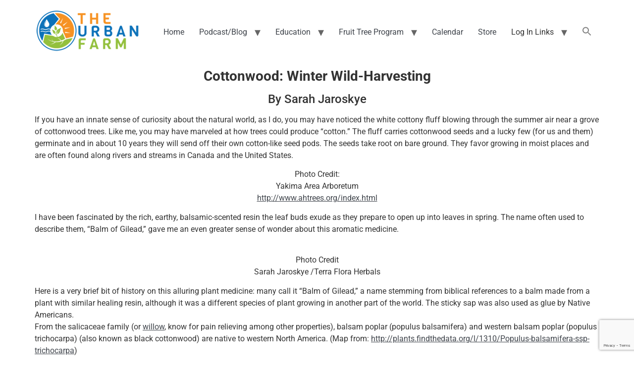

--- FILE ---
content_type: text/html; charset=utf-8
request_url: https://www.google.com/recaptcha/api2/anchor?ar=1&k=6LfdniQaAAAAAHp3ECR-7c8tZlEDVbwVSQe43hB8&co=aHR0cHM6Ly93d3cudXJiYW5mYXJtLm9yZzo0NDM.&hl=en&v=PoyoqOPhxBO7pBk68S4YbpHZ&size=invisible&anchor-ms=20000&execute-ms=30000&cb=zb95m6cu6t4
body_size: 48524
content:
<!DOCTYPE HTML><html dir="ltr" lang="en"><head><meta http-equiv="Content-Type" content="text/html; charset=UTF-8">
<meta http-equiv="X-UA-Compatible" content="IE=edge">
<title>reCAPTCHA</title>
<style type="text/css">
/* cyrillic-ext */
@font-face {
  font-family: 'Roboto';
  font-style: normal;
  font-weight: 400;
  font-stretch: 100%;
  src: url(//fonts.gstatic.com/s/roboto/v48/KFO7CnqEu92Fr1ME7kSn66aGLdTylUAMa3GUBHMdazTgWw.woff2) format('woff2');
  unicode-range: U+0460-052F, U+1C80-1C8A, U+20B4, U+2DE0-2DFF, U+A640-A69F, U+FE2E-FE2F;
}
/* cyrillic */
@font-face {
  font-family: 'Roboto';
  font-style: normal;
  font-weight: 400;
  font-stretch: 100%;
  src: url(//fonts.gstatic.com/s/roboto/v48/KFO7CnqEu92Fr1ME7kSn66aGLdTylUAMa3iUBHMdazTgWw.woff2) format('woff2');
  unicode-range: U+0301, U+0400-045F, U+0490-0491, U+04B0-04B1, U+2116;
}
/* greek-ext */
@font-face {
  font-family: 'Roboto';
  font-style: normal;
  font-weight: 400;
  font-stretch: 100%;
  src: url(//fonts.gstatic.com/s/roboto/v48/KFO7CnqEu92Fr1ME7kSn66aGLdTylUAMa3CUBHMdazTgWw.woff2) format('woff2');
  unicode-range: U+1F00-1FFF;
}
/* greek */
@font-face {
  font-family: 'Roboto';
  font-style: normal;
  font-weight: 400;
  font-stretch: 100%;
  src: url(//fonts.gstatic.com/s/roboto/v48/KFO7CnqEu92Fr1ME7kSn66aGLdTylUAMa3-UBHMdazTgWw.woff2) format('woff2');
  unicode-range: U+0370-0377, U+037A-037F, U+0384-038A, U+038C, U+038E-03A1, U+03A3-03FF;
}
/* math */
@font-face {
  font-family: 'Roboto';
  font-style: normal;
  font-weight: 400;
  font-stretch: 100%;
  src: url(//fonts.gstatic.com/s/roboto/v48/KFO7CnqEu92Fr1ME7kSn66aGLdTylUAMawCUBHMdazTgWw.woff2) format('woff2');
  unicode-range: U+0302-0303, U+0305, U+0307-0308, U+0310, U+0312, U+0315, U+031A, U+0326-0327, U+032C, U+032F-0330, U+0332-0333, U+0338, U+033A, U+0346, U+034D, U+0391-03A1, U+03A3-03A9, U+03B1-03C9, U+03D1, U+03D5-03D6, U+03F0-03F1, U+03F4-03F5, U+2016-2017, U+2034-2038, U+203C, U+2040, U+2043, U+2047, U+2050, U+2057, U+205F, U+2070-2071, U+2074-208E, U+2090-209C, U+20D0-20DC, U+20E1, U+20E5-20EF, U+2100-2112, U+2114-2115, U+2117-2121, U+2123-214F, U+2190, U+2192, U+2194-21AE, U+21B0-21E5, U+21F1-21F2, U+21F4-2211, U+2213-2214, U+2216-22FF, U+2308-230B, U+2310, U+2319, U+231C-2321, U+2336-237A, U+237C, U+2395, U+239B-23B7, U+23D0, U+23DC-23E1, U+2474-2475, U+25AF, U+25B3, U+25B7, U+25BD, U+25C1, U+25CA, U+25CC, U+25FB, U+266D-266F, U+27C0-27FF, U+2900-2AFF, U+2B0E-2B11, U+2B30-2B4C, U+2BFE, U+3030, U+FF5B, U+FF5D, U+1D400-1D7FF, U+1EE00-1EEFF;
}
/* symbols */
@font-face {
  font-family: 'Roboto';
  font-style: normal;
  font-weight: 400;
  font-stretch: 100%;
  src: url(//fonts.gstatic.com/s/roboto/v48/KFO7CnqEu92Fr1ME7kSn66aGLdTylUAMaxKUBHMdazTgWw.woff2) format('woff2');
  unicode-range: U+0001-000C, U+000E-001F, U+007F-009F, U+20DD-20E0, U+20E2-20E4, U+2150-218F, U+2190, U+2192, U+2194-2199, U+21AF, U+21E6-21F0, U+21F3, U+2218-2219, U+2299, U+22C4-22C6, U+2300-243F, U+2440-244A, U+2460-24FF, U+25A0-27BF, U+2800-28FF, U+2921-2922, U+2981, U+29BF, U+29EB, U+2B00-2BFF, U+4DC0-4DFF, U+FFF9-FFFB, U+10140-1018E, U+10190-1019C, U+101A0, U+101D0-101FD, U+102E0-102FB, U+10E60-10E7E, U+1D2C0-1D2D3, U+1D2E0-1D37F, U+1F000-1F0FF, U+1F100-1F1AD, U+1F1E6-1F1FF, U+1F30D-1F30F, U+1F315, U+1F31C, U+1F31E, U+1F320-1F32C, U+1F336, U+1F378, U+1F37D, U+1F382, U+1F393-1F39F, U+1F3A7-1F3A8, U+1F3AC-1F3AF, U+1F3C2, U+1F3C4-1F3C6, U+1F3CA-1F3CE, U+1F3D4-1F3E0, U+1F3ED, U+1F3F1-1F3F3, U+1F3F5-1F3F7, U+1F408, U+1F415, U+1F41F, U+1F426, U+1F43F, U+1F441-1F442, U+1F444, U+1F446-1F449, U+1F44C-1F44E, U+1F453, U+1F46A, U+1F47D, U+1F4A3, U+1F4B0, U+1F4B3, U+1F4B9, U+1F4BB, U+1F4BF, U+1F4C8-1F4CB, U+1F4D6, U+1F4DA, U+1F4DF, U+1F4E3-1F4E6, U+1F4EA-1F4ED, U+1F4F7, U+1F4F9-1F4FB, U+1F4FD-1F4FE, U+1F503, U+1F507-1F50B, U+1F50D, U+1F512-1F513, U+1F53E-1F54A, U+1F54F-1F5FA, U+1F610, U+1F650-1F67F, U+1F687, U+1F68D, U+1F691, U+1F694, U+1F698, U+1F6AD, U+1F6B2, U+1F6B9-1F6BA, U+1F6BC, U+1F6C6-1F6CF, U+1F6D3-1F6D7, U+1F6E0-1F6EA, U+1F6F0-1F6F3, U+1F6F7-1F6FC, U+1F700-1F7FF, U+1F800-1F80B, U+1F810-1F847, U+1F850-1F859, U+1F860-1F887, U+1F890-1F8AD, U+1F8B0-1F8BB, U+1F8C0-1F8C1, U+1F900-1F90B, U+1F93B, U+1F946, U+1F984, U+1F996, U+1F9E9, U+1FA00-1FA6F, U+1FA70-1FA7C, U+1FA80-1FA89, U+1FA8F-1FAC6, U+1FACE-1FADC, U+1FADF-1FAE9, U+1FAF0-1FAF8, U+1FB00-1FBFF;
}
/* vietnamese */
@font-face {
  font-family: 'Roboto';
  font-style: normal;
  font-weight: 400;
  font-stretch: 100%;
  src: url(//fonts.gstatic.com/s/roboto/v48/KFO7CnqEu92Fr1ME7kSn66aGLdTylUAMa3OUBHMdazTgWw.woff2) format('woff2');
  unicode-range: U+0102-0103, U+0110-0111, U+0128-0129, U+0168-0169, U+01A0-01A1, U+01AF-01B0, U+0300-0301, U+0303-0304, U+0308-0309, U+0323, U+0329, U+1EA0-1EF9, U+20AB;
}
/* latin-ext */
@font-face {
  font-family: 'Roboto';
  font-style: normal;
  font-weight: 400;
  font-stretch: 100%;
  src: url(//fonts.gstatic.com/s/roboto/v48/KFO7CnqEu92Fr1ME7kSn66aGLdTylUAMa3KUBHMdazTgWw.woff2) format('woff2');
  unicode-range: U+0100-02BA, U+02BD-02C5, U+02C7-02CC, U+02CE-02D7, U+02DD-02FF, U+0304, U+0308, U+0329, U+1D00-1DBF, U+1E00-1E9F, U+1EF2-1EFF, U+2020, U+20A0-20AB, U+20AD-20C0, U+2113, U+2C60-2C7F, U+A720-A7FF;
}
/* latin */
@font-face {
  font-family: 'Roboto';
  font-style: normal;
  font-weight: 400;
  font-stretch: 100%;
  src: url(//fonts.gstatic.com/s/roboto/v48/KFO7CnqEu92Fr1ME7kSn66aGLdTylUAMa3yUBHMdazQ.woff2) format('woff2');
  unicode-range: U+0000-00FF, U+0131, U+0152-0153, U+02BB-02BC, U+02C6, U+02DA, U+02DC, U+0304, U+0308, U+0329, U+2000-206F, U+20AC, U+2122, U+2191, U+2193, U+2212, U+2215, U+FEFF, U+FFFD;
}
/* cyrillic-ext */
@font-face {
  font-family: 'Roboto';
  font-style: normal;
  font-weight: 500;
  font-stretch: 100%;
  src: url(//fonts.gstatic.com/s/roboto/v48/KFO7CnqEu92Fr1ME7kSn66aGLdTylUAMa3GUBHMdazTgWw.woff2) format('woff2');
  unicode-range: U+0460-052F, U+1C80-1C8A, U+20B4, U+2DE0-2DFF, U+A640-A69F, U+FE2E-FE2F;
}
/* cyrillic */
@font-face {
  font-family: 'Roboto';
  font-style: normal;
  font-weight: 500;
  font-stretch: 100%;
  src: url(//fonts.gstatic.com/s/roboto/v48/KFO7CnqEu92Fr1ME7kSn66aGLdTylUAMa3iUBHMdazTgWw.woff2) format('woff2');
  unicode-range: U+0301, U+0400-045F, U+0490-0491, U+04B0-04B1, U+2116;
}
/* greek-ext */
@font-face {
  font-family: 'Roboto';
  font-style: normal;
  font-weight: 500;
  font-stretch: 100%;
  src: url(//fonts.gstatic.com/s/roboto/v48/KFO7CnqEu92Fr1ME7kSn66aGLdTylUAMa3CUBHMdazTgWw.woff2) format('woff2');
  unicode-range: U+1F00-1FFF;
}
/* greek */
@font-face {
  font-family: 'Roboto';
  font-style: normal;
  font-weight: 500;
  font-stretch: 100%;
  src: url(//fonts.gstatic.com/s/roboto/v48/KFO7CnqEu92Fr1ME7kSn66aGLdTylUAMa3-UBHMdazTgWw.woff2) format('woff2');
  unicode-range: U+0370-0377, U+037A-037F, U+0384-038A, U+038C, U+038E-03A1, U+03A3-03FF;
}
/* math */
@font-face {
  font-family: 'Roboto';
  font-style: normal;
  font-weight: 500;
  font-stretch: 100%;
  src: url(//fonts.gstatic.com/s/roboto/v48/KFO7CnqEu92Fr1ME7kSn66aGLdTylUAMawCUBHMdazTgWw.woff2) format('woff2');
  unicode-range: U+0302-0303, U+0305, U+0307-0308, U+0310, U+0312, U+0315, U+031A, U+0326-0327, U+032C, U+032F-0330, U+0332-0333, U+0338, U+033A, U+0346, U+034D, U+0391-03A1, U+03A3-03A9, U+03B1-03C9, U+03D1, U+03D5-03D6, U+03F0-03F1, U+03F4-03F5, U+2016-2017, U+2034-2038, U+203C, U+2040, U+2043, U+2047, U+2050, U+2057, U+205F, U+2070-2071, U+2074-208E, U+2090-209C, U+20D0-20DC, U+20E1, U+20E5-20EF, U+2100-2112, U+2114-2115, U+2117-2121, U+2123-214F, U+2190, U+2192, U+2194-21AE, U+21B0-21E5, U+21F1-21F2, U+21F4-2211, U+2213-2214, U+2216-22FF, U+2308-230B, U+2310, U+2319, U+231C-2321, U+2336-237A, U+237C, U+2395, U+239B-23B7, U+23D0, U+23DC-23E1, U+2474-2475, U+25AF, U+25B3, U+25B7, U+25BD, U+25C1, U+25CA, U+25CC, U+25FB, U+266D-266F, U+27C0-27FF, U+2900-2AFF, U+2B0E-2B11, U+2B30-2B4C, U+2BFE, U+3030, U+FF5B, U+FF5D, U+1D400-1D7FF, U+1EE00-1EEFF;
}
/* symbols */
@font-face {
  font-family: 'Roboto';
  font-style: normal;
  font-weight: 500;
  font-stretch: 100%;
  src: url(//fonts.gstatic.com/s/roboto/v48/KFO7CnqEu92Fr1ME7kSn66aGLdTylUAMaxKUBHMdazTgWw.woff2) format('woff2');
  unicode-range: U+0001-000C, U+000E-001F, U+007F-009F, U+20DD-20E0, U+20E2-20E4, U+2150-218F, U+2190, U+2192, U+2194-2199, U+21AF, U+21E6-21F0, U+21F3, U+2218-2219, U+2299, U+22C4-22C6, U+2300-243F, U+2440-244A, U+2460-24FF, U+25A0-27BF, U+2800-28FF, U+2921-2922, U+2981, U+29BF, U+29EB, U+2B00-2BFF, U+4DC0-4DFF, U+FFF9-FFFB, U+10140-1018E, U+10190-1019C, U+101A0, U+101D0-101FD, U+102E0-102FB, U+10E60-10E7E, U+1D2C0-1D2D3, U+1D2E0-1D37F, U+1F000-1F0FF, U+1F100-1F1AD, U+1F1E6-1F1FF, U+1F30D-1F30F, U+1F315, U+1F31C, U+1F31E, U+1F320-1F32C, U+1F336, U+1F378, U+1F37D, U+1F382, U+1F393-1F39F, U+1F3A7-1F3A8, U+1F3AC-1F3AF, U+1F3C2, U+1F3C4-1F3C6, U+1F3CA-1F3CE, U+1F3D4-1F3E0, U+1F3ED, U+1F3F1-1F3F3, U+1F3F5-1F3F7, U+1F408, U+1F415, U+1F41F, U+1F426, U+1F43F, U+1F441-1F442, U+1F444, U+1F446-1F449, U+1F44C-1F44E, U+1F453, U+1F46A, U+1F47D, U+1F4A3, U+1F4B0, U+1F4B3, U+1F4B9, U+1F4BB, U+1F4BF, U+1F4C8-1F4CB, U+1F4D6, U+1F4DA, U+1F4DF, U+1F4E3-1F4E6, U+1F4EA-1F4ED, U+1F4F7, U+1F4F9-1F4FB, U+1F4FD-1F4FE, U+1F503, U+1F507-1F50B, U+1F50D, U+1F512-1F513, U+1F53E-1F54A, U+1F54F-1F5FA, U+1F610, U+1F650-1F67F, U+1F687, U+1F68D, U+1F691, U+1F694, U+1F698, U+1F6AD, U+1F6B2, U+1F6B9-1F6BA, U+1F6BC, U+1F6C6-1F6CF, U+1F6D3-1F6D7, U+1F6E0-1F6EA, U+1F6F0-1F6F3, U+1F6F7-1F6FC, U+1F700-1F7FF, U+1F800-1F80B, U+1F810-1F847, U+1F850-1F859, U+1F860-1F887, U+1F890-1F8AD, U+1F8B0-1F8BB, U+1F8C0-1F8C1, U+1F900-1F90B, U+1F93B, U+1F946, U+1F984, U+1F996, U+1F9E9, U+1FA00-1FA6F, U+1FA70-1FA7C, U+1FA80-1FA89, U+1FA8F-1FAC6, U+1FACE-1FADC, U+1FADF-1FAE9, U+1FAF0-1FAF8, U+1FB00-1FBFF;
}
/* vietnamese */
@font-face {
  font-family: 'Roboto';
  font-style: normal;
  font-weight: 500;
  font-stretch: 100%;
  src: url(//fonts.gstatic.com/s/roboto/v48/KFO7CnqEu92Fr1ME7kSn66aGLdTylUAMa3OUBHMdazTgWw.woff2) format('woff2');
  unicode-range: U+0102-0103, U+0110-0111, U+0128-0129, U+0168-0169, U+01A0-01A1, U+01AF-01B0, U+0300-0301, U+0303-0304, U+0308-0309, U+0323, U+0329, U+1EA0-1EF9, U+20AB;
}
/* latin-ext */
@font-face {
  font-family: 'Roboto';
  font-style: normal;
  font-weight: 500;
  font-stretch: 100%;
  src: url(//fonts.gstatic.com/s/roboto/v48/KFO7CnqEu92Fr1ME7kSn66aGLdTylUAMa3KUBHMdazTgWw.woff2) format('woff2');
  unicode-range: U+0100-02BA, U+02BD-02C5, U+02C7-02CC, U+02CE-02D7, U+02DD-02FF, U+0304, U+0308, U+0329, U+1D00-1DBF, U+1E00-1E9F, U+1EF2-1EFF, U+2020, U+20A0-20AB, U+20AD-20C0, U+2113, U+2C60-2C7F, U+A720-A7FF;
}
/* latin */
@font-face {
  font-family: 'Roboto';
  font-style: normal;
  font-weight: 500;
  font-stretch: 100%;
  src: url(//fonts.gstatic.com/s/roboto/v48/KFO7CnqEu92Fr1ME7kSn66aGLdTylUAMa3yUBHMdazQ.woff2) format('woff2');
  unicode-range: U+0000-00FF, U+0131, U+0152-0153, U+02BB-02BC, U+02C6, U+02DA, U+02DC, U+0304, U+0308, U+0329, U+2000-206F, U+20AC, U+2122, U+2191, U+2193, U+2212, U+2215, U+FEFF, U+FFFD;
}
/* cyrillic-ext */
@font-face {
  font-family: 'Roboto';
  font-style: normal;
  font-weight: 900;
  font-stretch: 100%;
  src: url(//fonts.gstatic.com/s/roboto/v48/KFO7CnqEu92Fr1ME7kSn66aGLdTylUAMa3GUBHMdazTgWw.woff2) format('woff2');
  unicode-range: U+0460-052F, U+1C80-1C8A, U+20B4, U+2DE0-2DFF, U+A640-A69F, U+FE2E-FE2F;
}
/* cyrillic */
@font-face {
  font-family: 'Roboto';
  font-style: normal;
  font-weight: 900;
  font-stretch: 100%;
  src: url(//fonts.gstatic.com/s/roboto/v48/KFO7CnqEu92Fr1ME7kSn66aGLdTylUAMa3iUBHMdazTgWw.woff2) format('woff2');
  unicode-range: U+0301, U+0400-045F, U+0490-0491, U+04B0-04B1, U+2116;
}
/* greek-ext */
@font-face {
  font-family: 'Roboto';
  font-style: normal;
  font-weight: 900;
  font-stretch: 100%;
  src: url(//fonts.gstatic.com/s/roboto/v48/KFO7CnqEu92Fr1ME7kSn66aGLdTylUAMa3CUBHMdazTgWw.woff2) format('woff2');
  unicode-range: U+1F00-1FFF;
}
/* greek */
@font-face {
  font-family: 'Roboto';
  font-style: normal;
  font-weight: 900;
  font-stretch: 100%;
  src: url(//fonts.gstatic.com/s/roboto/v48/KFO7CnqEu92Fr1ME7kSn66aGLdTylUAMa3-UBHMdazTgWw.woff2) format('woff2');
  unicode-range: U+0370-0377, U+037A-037F, U+0384-038A, U+038C, U+038E-03A1, U+03A3-03FF;
}
/* math */
@font-face {
  font-family: 'Roboto';
  font-style: normal;
  font-weight: 900;
  font-stretch: 100%;
  src: url(//fonts.gstatic.com/s/roboto/v48/KFO7CnqEu92Fr1ME7kSn66aGLdTylUAMawCUBHMdazTgWw.woff2) format('woff2');
  unicode-range: U+0302-0303, U+0305, U+0307-0308, U+0310, U+0312, U+0315, U+031A, U+0326-0327, U+032C, U+032F-0330, U+0332-0333, U+0338, U+033A, U+0346, U+034D, U+0391-03A1, U+03A3-03A9, U+03B1-03C9, U+03D1, U+03D5-03D6, U+03F0-03F1, U+03F4-03F5, U+2016-2017, U+2034-2038, U+203C, U+2040, U+2043, U+2047, U+2050, U+2057, U+205F, U+2070-2071, U+2074-208E, U+2090-209C, U+20D0-20DC, U+20E1, U+20E5-20EF, U+2100-2112, U+2114-2115, U+2117-2121, U+2123-214F, U+2190, U+2192, U+2194-21AE, U+21B0-21E5, U+21F1-21F2, U+21F4-2211, U+2213-2214, U+2216-22FF, U+2308-230B, U+2310, U+2319, U+231C-2321, U+2336-237A, U+237C, U+2395, U+239B-23B7, U+23D0, U+23DC-23E1, U+2474-2475, U+25AF, U+25B3, U+25B7, U+25BD, U+25C1, U+25CA, U+25CC, U+25FB, U+266D-266F, U+27C0-27FF, U+2900-2AFF, U+2B0E-2B11, U+2B30-2B4C, U+2BFE, U+3030, U+FF5B, U+FF5D, U+1D400-1D7FF, U+1EE00-1EEFF;
}
/* symbols */
@font-face {
  font-family: 'Roboto';
  font-style: normal;
  font-weight: 900;
  font-stretch: 100%;
  src: url(//fonts.gstatic.com/s/roboto/v48/KFO7CnqEu92Fr1ME7kSn66aGLdTylUAMaxKUBHMdazTgWw.woff2) format('woff2');
  unicode-range: U+0001-000C, U+000E-001F, U+007F-009F, U+20DD-20E0, U+20E2-20E4, U+2150-218F, U+2190, U+2192, U+2194-2199, U+21AF, U+21E6-21F0, U+21F3, U+2218-2219, U+2299, U+22C4-22C6, U+2300-243F, U+2440-244A, U+2460-24FF, U+25A0-27BF, U+2800-28FF, U+2921-2922, U+2981, U+29BF, U+29EB, U+2B00-2BFF, U+4DC0-4DFF, U+FFF9-FFFB, U+10140-1018E, U+10190-1019C, U+101A0, U+101D0-101FD, U+102E0-102FB, U+10E60-10E7E, U+1D2C0-1D2D3, U+1D2E0-1D37F, U+1F000-1F0FF, U+1F100-1F1AD, U+1F1E6-1F1FF, U+1F30D-1F30F, U+1F315, U+1F31C, U+1F31E, U+1F320-1F32C, U+1F336, U+1F378, U+1F37D, U+1F382, U+1F393-1F39F, U+1F3A7-1F3A8, U+1F3AC-1F3AF, U+1F3C2, U+1F3C4-1F3C6, U+1F3CA-1F3CE, U+1F3D4-1F3E0, U+1F3ED, U+1F3F1-1F3F3, U+1F3F5-1F3F7, U+1F408, U+1F415, U+1F41F, U+1F426, U+1F43F, U+1F441-1F442, U+1F444, U+1F446-1F449, U+1F44C-1F44E, U+1F453, U+1F46A, U+1F47D, U+1F4A3, U+1F4B0, U+1F4B3, U+1F4B9, U+1F4BB, U+1F4BF, U+1F4C8-1F4CB, U+1F4D6, U+1F4DA, U+1F4DF, U+1F4E3-1F4E6, U+1F4EA-1F4ED, U+1F4F7, U+1F4F9-1F4FB, U+1F4FD-1F4FE, U+1F503, U+1F507-1F50B, U+1F50D, U+1F512-1F513, U+1F53E-1F54A, U+1F54F-1F5FA, U+1F610, U+1F650-1F67F, U+1F687, U+1F68D, U+1F691, U+1F694, U+1F698, U+1F6AD, U+1F6B2, U+1F6B9-1F6BA, U+1F6BC, U+1F6C6-1F6CF, U+1F6D3-1F6D7, U+1F6E0-1F6EA, U+1F6F0-1F6F3, U+1F6F7-1F6FC, U+1F700-1F7FF, U+1F800-1F80B, U+1F810-1F847, U+1F850-1F859, U+1F860-1F887, U+1F890-1F8AD, U+1F8B0-1F8BB, U+1F8C0-1F8C1, U+1F900-1F90B, U+1F93B, U+1F946, U+1F984, U+1F996, U+1F9E9, U+1FA00-1FA6F, U+1FA70-1FA7C, U+1FA80-1FA89, U+1FA8F-1FAC6, U+1FACE-1FADC, U+1FADF-1FAE9, U+1FAF0-1FAF8, U+1FB00-1FBFF;
}
/* vietnamese */
@font-face {
  font-family: 'Roboto';
  font-style: normal;
  font-weight: 900;
  font-stretch: 100%;
  src: url(//fonts.gstatic.com/s/roboto/v48/KFO7CnqEu92Fr1ME7kSn66aGLdTylUAMa3OUBHMdazTgWw.woff2) format('woff2');
  unicode-range: U+0102-0103, U+0110-0111, U+0128-0129, U+0168-0169, U+01A0-01A1, U+01AF-01B0, U+0300-0301, U+0303-0304, U+0308-0309, U+0323, U+0329, U+1EA0-1EF9, U+20AB;
}
/* latin-ext */
@font-face {
  font-family: 'Roboto';
  font-style: normal;
  font-weight: 900;
  font-stretch: 100%;
  src: url(//fonts.gstatic.com/s/roboto/v48/KFO7CnqEu92Fr1ME7kSn66aGLdTylUAMa3KUBHMdazTgWw.woff2) format('woff2');
  unicode-range: U+0100-02BA, U+02BD-02C5, U+02C7-02CC, U+02CE-02D7, U+02DD-02FF, U+0304, U+0308, U+0329, U+1D00-1DBF, U+1E00-1E9F, U+1EF2-1EFF, U+2020, U+20A0-20AB, U+20AD-20C0, U+2113, U+2C60-2C7F, U+A720-A7FF;
}
/* latin */
@font-face {
  font-family: 'Roboto';
  font-style: normal;
  font-weight: 900;
  font-stretch: 100%;
  src: url(//fonts.gstatic.com/s/roboto/v48/KFO7CnqEu92Fr1ME7kSn66aGLdTylUAMa3yUBHMdazQ.woff2) format('woff2');
  unicode-range: U+0000-00FF, U+0131, U+0152-0153, U+02BB-02BC, U+02C6, U+02DA, U+02DC, U+0304, U+0308, U+0329, U+2000-206F, U+20AC, U+2122, U+2191, U+2193, U+2212, U+2215, U+FEFF, U+FFFD;
}

</style>
<link rel="stylesheet" type="text/css" href="https://www.gstatic.com/recaptcha/releases/PoyoqOPhxBO7pBk68S4YbpHZ/styles__ltr.css">
<script nonce="soLKzL9Huib6nixmM0nPnA" type="text/javascript">window['__recaptcha_api'] = 'https://www.google.com/recaptcha/api2/';</script>
<script type="text/javascript" src="https://www.gstatic.com/recaptcha/releases/PoyoqOPhxBO7pBk68S4YbpHZ/recaptcha__en.js" nonce="soLKzL9Huib6nixmM0nPnA">
      
    </script></head>
<body><div id="rc-anchor-alert" class="rc-anchor-alert"></div>
<input type="hidden" id="recaptcha-token" value="[base64]">
<script type="text/javascript" nonce="soLKzL9Huib6nixmM0nPnA">
      recaptcha.anchor.Main.init("[\x22ainput\x22,[\x22bgdata\x22,\x22\x22,\[base64]/[base64]/[base64]/[base64]/[base64]/[base64]/KGcoTywyNTMsTy5PKSxVRyhPLEMpKTpnKE8sMjUzLEMpLE8pKSxsKSksTykpfSxieT1mdW5jdGlvbihDLE8sdSxsKXtmb3IobD0odT1SKEMpLDApO08+MDtPLS0pbD1sPDw4fFooQyk7ZyhDLHUsbCl9LFVHPWZ1bmN0aW9uKEMsTyl7Qy5pLmxlbmd0aD4xMDQ/[base64]/[base64]/[base64]/[base64]/[base64]/[base64]/[base64]\\u003d\x22,\[base64]\x22,\x22wrvDoMK0woDDvFfCjS9Pey3CpcO/Xjw9wphhwo9Sw77DnRdTNMK9VnQ4d0PCqMKAwprDrGVFwoEyI2EyHjRFw6FMBhA4w6hYw4kEZxJiwqXDgsKsw7nCrMKHwoVVPMOwwqvCuMKzLhPDhEnCmMOEJ8OgZMOFw5nDocK4Viddcl/CrG4+HMOATcKCZ1ENTGUhwrRswqvCs8KWfTY8AcKFwqTDjMOuNsO0wr/DgsKTFGbDmFl0w7MgH15Tw7xuw7LDnsKJEcK2ajc3ZcK+wpAEa1RXRWzDgMO8w5Eew73DnhjDjzYYbXdNwoZYwqDDicOUwpk9wqjCiwrCoMOdOMO7w7rDq8OiQBvDtCHDvMOkwrg7cgMjw7g+wq59w7XCj3bDgC83KcOWXT5ewpLCgS/CkMOUK8K5AsOMCsKiw5vCssKAw6BpKB1vw4PDisOuw7fDn8KAw5AwbMKuR8OBw79cwoPDgXHCj8Knw5/[base64]/[base64]/[base64]/[base64]/Ci8Ozw5PDrMK9BnkRLDF5w6PDmsKcPWLCvVBJIsOSAMOTw6LChsKfGsOwdMKQwpfDkMKNwonDoMKPExJnw5B+wqgxHcO+PsOPYcOlw61AGsKdJX/CqV3Du8Kkwp4ia3LCnG/DtcKSaMOvVMO6AcK2wqFzHMKGcRwRaQzDrELDssKNw5lOT0fCnwc4fgRPeyo0JsOOwqrCq8OHTMK4YWltHh3CncObXcOHNMKqwoErcsOewo1HOMKOwpQKAwVfJWkgek4RZMOdNXzCn0/CnzsRw79Ywp3Cj8OvMmcbw6FpVsKbwo/Ci8K2w5vCqcOpw7fDksOTJMOZwo8OwrHCkBvDrcKxZcOKQcOJUBzDsWpPw70aVcODwrPDg1BdwqRGScK9D0fDmMOqw4dLwrDCgnckw6/CtEJew73DriQrwr48w6I+PV7CisKmBsOPw4sIwovCnsK4w6bCqEzDhcK/VsKiwrTDgsKuWcOiwqDCkGnDncKUIVnDvV4Le8O/w4bCjsKDMTRdw59AwqUKN3RlbMOtwpvDvsKjw63CsHPCpcOtw44KFhPCrMK7RsKGwp/DsAgUwqHClcOewp82CMOLwp9JVMKjAD7Cq8OEIxjDi1bCjXHDogTDosKcw5MBw6PCtA5IAWFWw4rDoxHChz5jZnACOsKRWcKwQSnCnsONNDQTZQ7Cj0fDhsOIwrkYwpTDk8Omwq4/wqNqw7/[base64]/DkmwWNWl1AMOJGm88b2DDj2TDi0fDk8Kcw5XDj8OUXsKcOU3Dp8KFdGh9OMKhw7pcNDHDtXJqHMKcw5LCrMOaScO9wqzCiHrDg8OEw6g2wonDjxfDocOcw6J5wp8qwqrDhMK1MMKuw4RRwrjDumjDgiREw5vDmy7CmifDjMOOJsOMQMOLV1g1wqlkwpQIwr/[base64]/Dn8KVw40Qc8O8w5bCsyIgYsKgfGTCrMO7e8Oow5Ycw7pPw7l6w6g+H8OyHAMtwrpCw7vCmMO7SXksw4vCnkI4DsOiw77Dk8OZwq00FEbDmcO3ScOZRR7DtSvDlE/CmsKcFS3CngDCr37DtcKAwpLColgbF2w1STAYIcKaTsKIw7bClknDi00Bw6bClnpHImvDmAfDnMO6wpnCmmgtXcOOwqorw5V+wp/DrMKkw44ZWcOFIiUcwrlYw5/DiMKGfTEyCg8xw6ZhwoMrwofCqWjCgMOUwqUrPcKCwq/CplTCnj/CrcKSXDzDpgNpK2vDhcK0bwINRD3Dm8OzVRVlbsK5w5IRFsKAw5LCrQ3DiWVdw6Q4G2p9w4Q/[base64]/[base64]/Cl3QDMStgd2QNUWXDq8OEwoXCqMO2fsOVB2/CtB3Dr8K5U8KRw4/DvBYkEw4Bw63DicObSEnDosK7w4JqQcOAw7U1wo/Cs0zCrcOceCZjCzVhYcOJWHQgw7jCoQXDiFrCrGnDs8Kyw6vCglB3TzIxw7vDlUNTwoN+w50sFcOhWSzDgMKAVcOqwplTK8OVw7TCnMKkcAnCk8KLwrNRw7jCi8OUZSoIM8KSwqXDpcOgwrQZDVNLSRJ9w7bDq8KfwqbDr8OEZ8OKC8Oewr3Cg8O/[base64]/w7sRw5fDliLDksOyHsO7ImHCqMOEDQXDoMKqIwAfw7nCu1bDjsOww7bDgcKvwowtw6/[base64]/DusKbwr7Dn8KhwpTDmVrChT/DtsOee8Kpw5bDhcK/FcOkwrHCjBhHw7YkH8KDwowGwrFyw5fCssKhO8O3wqVqwpVYTSvDhMOmwoPDjjcowqvDscOhPsOXwoo9wqjCgkPDisKtw4DCjMK7NVjDqAHDk8K9w44hwrLDtsKlwpETw4QcMCLDvkvCtgTCt8OOZ8KHw4QFCwvDtsO/wqx4IDXDssOXw4DCgSLDhsOYw4fDgsOAUl10UsKPOADCrsOnw7MRKsKXw71Iwr0+wqXCn8OrKkHDqsKxTSITasOPw4ArZ09NMkbChXHCgHoWwqpKwrhTC1YbFsOYwph/Gw/[base64]/Cn8OkJsO3wqPCkkIkwr3CqsOPw6dGJxROwpnDosK+WwFjRzXDo8ONwojDryBxLsOswpzDp8O9w6rCmsKiMwrDn2DDs8OBNMOPw7pFbRR8TwDDq18iwq/DvlxFWcOPwrzChsO0UAkTwoIHwoLDnQLDnWsbwrMmQsKXFAkiw6zCkF/[base64]/Du8KCBcOpw6tCASvDsmI+Zw7CgsKUw5IaF8KYEC4Kw40qwqdRwqhWw7HDjG7Cu8KlegoyUMKDWMOIRMOHbVhMw7/DmVAiwoknTQvCl8K7woY2Ww9Tw7M+wp/CrsKHOcKGLCEuOVPCp8KED8OZNcOYNFkzGFLDicKxUsO1w4rDoT/CiEBffinDszIKQ3kww43Cj2PDiwXCswHCh8OswqbDkcOrHMO1ecO9woo2d3BcIsKpw5rCpsKTUsOmcHclN8KMw74Dw5TCsXtAw53CqMO1wrYzw6hOw6fDoXDDonPDuV/CtsKSRcKOCA9OwpfDlX/DnRMMflXCnT7CgcO+wqLCqcO/Hn18wq7DrMKbQGXCnMOew6d1w5QRfcKFcsKPPsKOwrd6Z8OYw4p3w7jChkYOUSJ2EcK/w5ZEPsO3ZDglPU0kSsOyVsO8wqxAw64owpYISMOYOMKSG8OmT1/CigZrw692w7XCnMKeTxRjUMKHwoUpex/Dqy3CvC7DhhZ4ABbDqjk/[base64]/ClMKZEGjCrMOTR8K1dcOSwonCt8Kjw4Mhw4lXw64VdcOtUcOhw6LDtsKJwpk5AsO8w4NAwqHCtsODPsOswr1xwrsMFUVsBzACwoLCscKRbsKmw4E/[base64]/CtCA7McOJw7LCrsKsRhbDjWo+YjfDgF3Dj8Kdw5XCmTjCpsK5wrXCmmHChhzDhmEhHMOaSzJjLEfDr3xRS3JfwobCtcOxU39EVGTCpMKZwq50GgISBVrCtMOAw57DisO2w7LDsw7DsMO3w6/CrXpAw5rDt8O6wpPCicKkcHXCm8KDw5tQwrw1wrzDhsKmwoNXw5AvKlhLScKyNHLCt3vCmcOCScO9MsK5w4/ChMOtLcOywo5ILsOcLm/Cqwoew4ocesOoAsKmaFU7w64EHsKAHXTDgsKtJA/Dk8KLUMOmbUDCqXNeEC/[base64]/Rzs2woEmEMO+w7ZxF8KlwprDs8ODw5oBwoFrw5hieUNHLsKIwqZlFcOfwp7CucKnw5deIMK4IhUFwq0cQ8K+wqnCsi40wpfDrUENwqc6w7bDt8K+wpDCisKpw7PDrE5owqDCgDElJg7CtsKww4UYM0doK1bCj0XCkCh6wq5Uw6DDlnMPwrHCgQrDulfCpsK/ZAbDnUDDoRc8Uj/[base64]/Ck3lYVH8xw5NcwqbCvhd/wrjCqcOuwpLDjsOYwqEBwpp1BsOrwrZZL0INw4JjNsOHw7pkw5kwKHwVw6ZXJjvCmMOoZC5IwqXCox/DuMKcw5bClsK6wrDDmMK5HMK+QcOTwpkjNxVrPT7Ct8K9F8OWTcKHK8Kswr3Dvj/CmynDpFVfYHJoB8K6cC/CsjTDqnnDtcO7B8O2AMO9w6sSfxTDnMOpw4jCtsKcPsOowqFuw6DCgGTCrTh0Dl5GwrjDosO3w7vCpsKvwow8woR1C8K7RVHCkMKVwrlpwqjCvjXCn0A6wpTDl1FLZ8OiwqzCrkN+wrQQMMKIw6xULA8veBpbR8K7fkxqSMOswpgFTnF6w7F/woTDhcKOQsOcw7XDrxbDuMKaSMKjwrATYcKDw5l1wroPZ8KZQ8OZSGnCtWjDjnjCrsKUaMOywotYZsKvw5geVcK9d8OzTWDDssOxGjDCrQTDg8K/[base64]/MsKMwoDDnG16FljClcKzXnnCmRB9csObw63DpcODXl/Doz7CrMO9M8KuGDvCpMKYFMOfwr3CoRITwrjDvsO0WsK3PMO6wprDoXdZRSbCiwXDsx1pw4Yiw5fCpcKZXsKBfsK+woJKOF5ywq/[base64]/CjXpRMcOZwp3DlMOaTMO+w7HCrmHDrQgmfMKKcSotXcKIVsKDwp4Yw7MUwpzCh8O5w6/CkXJ2w6jCjVxJZsONwogaMcKFEUEVQMOkw4TDkcOMw4LCv0HCnsKzwrTDtlDDvVXDkxHDl8KsG2/Dv3bCsyTDrBNNwphawq1mwpnDuCAbwozCn2Zhw5/CpgzClWzDhz/DgMKEwp8Fw6rDkMOUNjDCsSnDr0JrUUjDrsOYw6vDosOEIsOew5V9wobCmjVtw6nDpyRjbcOVw4/DgsKvR8KpwrIrw5jDiMOiSMKAwpDChzHCg8OzCUhETy1Jw53CpzXClsKvwphQw7zCkcKtwpPCncKxw4Eve30nwoIxw6F1FiBXSsKkKAvCv0hpCcOtwoA/wrBdwobCuAfCkMKNPV7Dl8K0wr58wrkXA8O4wqzCiXlpE8K/wqxAM0jCpBdTw5rDuCfDhsKCJMKILMKmQsOEw44Swo3CpMOIBMO1wpbCvsOnUmMRwrY5wqfCg8O1TMOvw6FJw4rDm8Ofw78NBkTDjcKrIcOSD8Owcj9Cw7tqVXQ1wqzDkcKmwqVkXcKLAsOLdcKWwr/[base64]/Dv2x2asObH23DmwEXwq/[base64]/wrMRLcO9IFRcw7pfOMKowpUhFsO5w4wgwrbDpVHCnMOFNsO4VsOEOcKifMOAZcOgw6sYJyDDtW7DljoEwrhrwqw3fkxlFcOYJsKLCsKTK8OAaMKVwprCm3LDpMO9w7cqD8K6GsK7w4M4FMK9GcOGwr/[base64]/ChUDDqA8ZA8KBZn4xwq7DiFhKwoLDuz7Crl1JwqrClXAKL2PCpmZkwpvDmTvCvMKmwpo5YcKUwolMGQ7DjwfDiRF0FsK0w5gQXMOoCA8OFw18ADTCg28AFMO9CsOqwo0GdXAww6phwr/DpEQCDsKQcMKrIhzDri1+TMO0w73CocOKBMO9w695w4bDjS0HOFcHLsOUPHnCssOkw5oNNsO/wqQrCFMVw6XDksOCwojDisKAGMKPw4EqUMKHwpHDnRbCu8KlDMKfw4Qlw4LDhiEAaBbClMKDFUZ0OsOVDCITARHDvFnDm8O0w7XDkCc/FQYxDQTCkcOuQMKpQQ01wogsD8O0w61yKMO6HMOIwrppBV1nwr3DtsO6aAnDpsKgw79+w6fDucKVw4bCoGPDqMOWw7FEbcKdGWzCq8OYwpjCkBhiKsOxw7ZBwonDrTcbw6nDj8KKw6DCncKvw5Maw7XDnsOiwrp1JjdAClcQPg3CsREREDomQ3dTwpQ9wp1cMMOZwpw/[base64]/DpcK1TnY0CcKkFhwYQ8OUH3zCvMK/w5M4w6vCpMKNw6A8wp4qwqLDnlvDqDzCmMKDPcKuKw7CiMKXEk7CtsK1MMO/w4MXw4ZJekUgw6I7GQbCjsK/[base64]/wpg1wqfDqU4+RG7DvGQ6JURhwqJUNBZzwo5ifF7Dq8OYTFkhPXBow5nClBxJWcKcw4Agw6HCm8OtOzNvw6nDtjdgw5whAnLCkRFfDsKaw4U3w6PCssOQZMO+OAvDnF5gwp/CicKDZX9cw4DCiWgBw7vCkVnCtcKbwoAILMKUwq5AZMOjLRfDtQVAwoYRw7wUwqjCimrDkcK9P23DrhzDvC3CgwHCuUZDwpw7UFfCu1LCvVoXCMKhw6jDtcKKIALDpFNDw7nDl8O/wpRdKizDi8KrRcOSH8OvwqhFJx7CqMK1WB/[base64]/[base64]/Dt8KewpbCm2TDtMOAwqQTDsO7w47Cr0DCpsKxbsKiw4EHA8K8wr/DoXPDnRzCkMKQwobCghjDjMKzTcO5wrfCsG4yA8KIwrBJV8OvaBlRRcK2w5QrwpFKw7rDjU0EwoXDl3VEbiQ+CcKtDAoyC1bDl1JSTT9jI206eSDDhxDDnxTDhhrCr8KlEz7Dsj/[base64]/Do8OUwqnCk8OMAMKUOmAgNjHCicOzw57Ctz5oWlZySMOCLzhlwqvDlxDDscOwwqbDp8ONw5LDoQPDiS8Sw5nCiBzDr2t8w6vCnsKiX8KXw5DDtcOPw50cwqlvw5HCmW0jw5QYw6dwZ8OfwqTDtcK/MMKgwrTCpS/Ck8KbwpXCvsKRfFrCl8Ojw7ZHw7pow5F6w7o/w67CsgvCt8Kqwp/[base64]/[base64]/[base64]/DSfCsMOpanI1wr/CiiLDuEfDhSAnw4Zrw50cw4V/w6fCvRzCuD3DrRVew71iw7kKw4rDsMKswq3CnMOlFVvDv8OsZTUBwqp1wp1lwqp4wroLcFF3w5LDkMOlw7PClcKDwr9bdBlQwqwAZX/[base64]/CuMKlehZ4w4VmQMKPw4IRw5Z7SkI8w5bDuTPCohjDg8KBQcOHKW7Ch2pcVcKow5rDusOVwrXCrjNgBDrDh2HDj8Ouw43Do3jCjyXCosOfTQLDrjTDtlHDtSXDqG7DiMKcw7Q6T8K/WVHCnndrIDvCn8OGw60dwq8hQcOZwpRQwrDClsO2w64TwpzDpMKCwr/CtkPDkTcGwq7Drg/[base64]/[base64]/woQoCFjDgcONw73CrhUqwpbDjQPDm8OVfWFAw5EoH8OowqsuEsOQSsKDYMKNwo/CpMK5wrUGE8KOw5UBVEbDijxQPGXDkVpNfcKSQ8KxHjMdw651wrPDssO3Q8O/[base64]/CgwHCkHV1VMKge8OIw7sXAjs/A8KJwqnCtjEtVsKww6taXcK3OcOTwp8twr4Dwq0Gw4LDr0nCpMOnOcKfEsOsRCLDtcKowrF7KUTDpl1Mw6ZLw4rDgVEew404WEN2bEHCjwMyGcKrAMK7w6t4Z8O6w7/CgsOow5wuBSTCjcK+w7DDs8Kdd8KoHw5KPE8CwrNDw5cqw6NgwpDCkRHCvMK9w5gAwpxeLcO9NQHCsBQWwp7ChMO5wo/CoQ/CmH04SsKrcsKgIsO5LcK9BUvCnCcQOjkafmjDtjdCwpfCtsOIdcKmw7gsfcOCNMKNO8KaTHhaXn5jATDDllAmwpJTw53DrnV1a8Ktw7nDt8OlSsK1woJHIxIRO8OFw4zCghDDjGrCqsOnaVdXwoESwoQ1LcKycSvCg8OQw6/CrHLCkmxBw6TDv2rDiiLCojtOwpDDscOgwpc/w7YROcKLOnnCqcKuHcOhwo/DiwYcwqfDisKRCh8wccODHlo9YMOARWvDvcK1w7nCrWtSH08Gw6LCpsO8w49IwpXDvVHCswZSw7DCvCtxwrAEagE3Ym/[base64]/w7HDq3rCscOGPMK7w7MHF8K2cMO4wrZmGMOEw75Lw6zDscKGw6DCrQzCgFliUMOUw6A6BhvCnMKIE8KGX8OfdzITIVfCmMO7VycMY8OSUcOrw4dzKFHDqXoLETpowqBCw6ImB8KPf8OVwqrDoyDCgH9kX3HCuA3DosK/MMKoYh4bw7wGZiPCvVd/w4Mew6nDtsKQFxfCqB7CmMKKFcOPSsOZw4oPdcOuN8KxV0XDihN7HsKRwpnCtSsFw5PDvsOabMKTV8KDGFNew5Rxw4Etw4kZAz4EYBDCriTCjcK2VQYzw6nCnMOKwobCmwtaw6YNwqzDozrDnRYJwoPDpsOhMMO6MMOvw5Y3EsKJw45Owp/CvMKSMQIzWsKpKMKCw5zCkmUaw6VuwrzCi1zCn0hjX8O0w5w/wolxGHrDgcK7SXLDtGZwZcKCEU3DmXLCrHDDuAtQZ8KNKMK0w5XDgcK6w4bDqMKLR8Kdw7fCo0LDiUfDjih+wp5Cw497wo91GMKIw4PDvsO/A8OywoPCqTPDksKCbcOLwpzCjMKiw5/[base64]/DjsKjwoRSwrtUMcKOwozCo8OAw43CnGLDpMKwDz5FC1HDusOtwpt5PGM1wpbDuUtWRMKPw7QcZsKUXm/CkWjCkEDDvm0MTR7DgsO3w7pqH8O9QyjCh8OhMVlPw43Ds8Kkw7DCn1HDgVIPw7IoSMOgCcKXQWQgw4XCqSvDvsO3EDvDpk1FwobDhsKAwqtVL8OIbgXCkcKOXDPCgC1uAMOQFsK2wqTDosKwXcKqMcONDVp0wpHCmsKLwpXDvMKAPD/DgcO4w4pXHsKVw6PCtsKJw5lVDybCtMKRACAXUxfDssOgw4/ClMKYRUwwWMONAMKPwr8pwoMRUlTDgcOKwoMuwr7CmzrDtE7Dl8KLYMOtagUQXcOVwoBgw6rCgyvDqcOxVsOxcjvDq8KSVMKUw5QWXBM+JlVmYMOnbGDCvMOrScOzwqTDmsOwCMO8w55PwovCnMKlw4U+w4oBYMOubgYgw6sGbMOOw6lBwqwawq/DncKowovCixLCtMKRSMKwHlxXUkhdasOOWcOjw7pFw6zDpsKOwqLCkcKEw43Dn1dPXzMSByoXIl4+wobCqcOaUsKeTWfDpFbDtsO+w6zDuEPDjMKZwrdbNkDDvi9nwq1OAsOhwrhawpc/bnzDusKFUcOpwopoPi0hw6PDtcKUGxHDgcKnwqTDvQvDhMK+ACIPw6hnwpo5VsOOw7FQUmXDnkVmw5YSYMODe2zCpQDCpCrChFJvKsKLG8KFWcOqIsO/S8ORw4oMKXNXODLCgMOBZjbDp8Kmw7LDlijCrsOvw4l/XSLDjGzCilB/w5I3esKRY8O7woNkTW4fS8OQwptdIMK9MRnCnBTDjhp7F3UmOcK8w7xiJMKowoFiw6hzw4XCpg4rwrpTBT/DtcKzLcOJDgXCogkQJRXDvnHDnsK/SMKTLCkqRHXDpsK7wobDoTrDhCswwqLCpnvCksKWwrfDrsO2CcO7wp3Di8K0RFUfF8KIw7HDs2lzw7PDhGPDo8KsK17CtUBMVD0lw4TCtnbCncK5wp7Dn2pawqccw7h7woE9dH3DrgjDpMKSw4LDl8KsQcK+YktofxbDssKdBTLDpmgIwpnChCpQw7kLMnJdcyR5wr/[base64]/w7zCmsKXw7tHRQ3Cm0BDHXTDoMOMW8KkUhtBw6UKcsOCV8O0wpHCtsORLA3DqMKDwo7DsDZHwpPCpMOcMMOsTMKSEhzDt8OoKcO+WTIvw51MwqvCpcOzDMOQGMO8w5zCumHDlQw0w7jCh0XCqQE4w4nCvSRQwqVndEFAw4gvwr8KCx7Dlj/CgMKPw5TDpU3ChMKsGsO7IHMyIsKLNMKDwp3Dr3DDmMO3JMK3bgzCmcKIw57DpcOsLk7ChMK/JcOOwqZCw7XDn8O7wrfCmcKZdATCilXCucKLwqlGwoDCtMKuYwIHMi5Qwq/CoRRgLi7CmUJuwpTDs8K2w4QXEcObw7BZwot+wp0WTWrCrMKXwq1oVcKowpZobMKEwrh9wrbCoTsiFcOawqDChMO5wo9Ewq3DhzXDj18mIQslcFDDucKpw6BIRV83w6zDkcOcw47CnWLCjcOaUn03w6zDn2AnP8KywqvCpcO0SsO/CsOLwqDCpHNbPirDqSbDpcKOwp3CiHTDisOqLwjCi8KMw758XnvCvWnDrw/DnADCvgkAw6jDiyB5Zjc9asOpRjwxYyXCnMKiBX8EYsOBEcO5woc8w6hnesKuSFcywoPCncKuHRDDmMOQBcKuw7dPwpMqf2dzw5bCtQnDnhlow7p7w4c7JsOdwrJmTi/CsMK3Ym4yw7jCssKvwo7DiMOiwojDkFbDuDjCu0jDu0DDlMKxHkDDtnc+KMKIw4dow5jCm0fCkcOUfGPDnG/[base64]/[base64]/[base64]/CucK4L197UcOqP8KuI8KOw7vCiMOOw5txUcOWI8O5w50fG1XDjMKOWwfCqCBmwp8xw6JmGWHCjW1XwoZISDHCqhjDmsOowoMhw4smLcK+DMKTccOtV8Oew4rCtMK7w5vCoHk4w5g6MQNnXxADBsKMWcKEIcKKU8OafwMLwqcewp/CicK8HcOjIMOwwp1eGMKSwqojw5zCqcOFwqcLw4M4woDDuDZibSzDj8OTWcK2worDvsKLFsKne8OLD3/Dr8Kxw5fCuBljwq3DpsKyNsO0w6YWBMO4w7PCuyRWG3EdwqITXWbDvGtvwqHClsKiw4Fyw5jDisOjw4rChsKiHEbCskXCoEXDv8KUw7JseMK6a8O4w7QjJk/Cn1PCmiQww6BYGwjCkMKqw4DDli0gHWdtwqlewrxawq9lNhfDl0HDtXVCwoRDw70Pw6N+w7LDqlnDkMKCwp/[base64]/DgsOPw4vCisOCIxM6woMOPjIFwpvDlDB0wptpwqHDnsKKwr9INVo3csO7w6hDwoIKazVPPMO0w5cIfXUdfkfCi2fDpT4pw6jCh0jDgcOnCnZKRcKlwoXCgQzCpwgGUAPCi8OCwr0VwrF+KsKhw6PDusKswoDDhcKXwp/CicKjfcOfwrDCvQnDssKHwpozXMOxFVh0wrvDisOsw5TCnV3Di2JIwqbDvVABw5hpw6rCgMK8BDTCn8OZw75twprCo0kXQlDCtjfDrMKnw7HCuMOmHcKsw4EzOMOsw53DksOXQBnDoGvCn1RWwr3DuQTCmsKbJDgcLEHCg8KBG8KCLF/DgxfCgMO3wrspwpXCsEnDkmp2wqvDilHCuTrDosO7T8KdwqDCgUFSBHPDhk81HMOOSMOmfnULO17Dkk4tbn/[base64]/aMO3w5TDqMKEwqYtJi9mw4nCj8OcMcOuwpdxVlbDpSfCrsObXMOSGW8Tw7/DgsKYw7sgacO0wrBgE8OKw6NDGsKmw68DccK/ZAwewphow6fCo8KtwqzCmsKYV8O4w5fCqVUGw57CmSjCqMK0dMKwMsOYwpIYDcKcOcKKw6kLU8Ovw6bDksO+RF98w6l+AcOtw5JGw5AmwoPDnwLCvVzCjMK5woTCrsKNwrzClTrDhcK/w43Ck8K1QcOCfGkZLH1oMV7DmVo4w67CsnzCvsOCeQ8NbsOTUBfDmAbCsWXDsMOfPcOaehzDvcOsbh7DmMKAL8KKZBrCmXLDoV/Dpg9cL8KKwolgwrvCnsKRw5vDn3fCpxM1FCB7a3UBTMOwLB5aw5zDr8KwDTwdD8O3LxN7wqrDt8OywrRqw4zCvnvDvCXCvcKnP3nCjnIIDkxXKwsTw4MAwo/CqF7Cj8KwwqnCg1EPwoLCkUENw5LCtyMjLCjCtW7Cu8KJw74ww6bCmsOkw7rDhsK/w7R/XQRKJ8KCO1Fvw4jDmMKSaMKVHsO8R8K9wrLCh3c6DcOtLsOuwrtuwpnDuArDmlHDosO/w6XDmXRCFcOQCUBDfgnCo8KCw6QTw7HCi8OwE1fCjlQbF8KNwqVYw7g0w7V9wq/DvcOFdEXDiMO7wrzClhHDkcK+GMOnw69lw5LCvyjChcK/bsOGYW8cTcKXwoXDohNWY8KUOMODwolgb8OMCC4nGMKhKMO4w5/DvDwfbkESwqrDn8KxYHbCisKkwqTDthbCn3zDiSzCmAM3wovCm8KHw5nCqQ8oDHF3wrV3IsKjwrgJwpXDlzLDj0nDgXdcSAbCi8K0w4TDk8OEeAzDlFHCt3vDny7Cs8KubsKTEMK3wqpfDsKlw6BQLsKAwqwBNsOLw4x/ImxVXznCvsORMkHCuifCsjXChQ/CoxdfMcKMdFRJw43DvMKow4VLwp9pOsOldSLDvyfCtMKqw4dtWX7Do8OBwrwcd8OcwozDisKFYMOWwpPDhQgzwo3DgEpmcsKvwrjDhMOcN8KsccObw4ALJsKhwpp/JcOAwp/DiGbCmcObNwXDo8KJUcOWCcO1w6jDpMOXZirDrcOfwr3CrsKBL8K4wrfCvsOJw4dSw48lSSoLw6VJSV07YSDDmyPDr8O4B8KGc8OYw5QeB8OmDMKWw4sJwr7Ci8Kjw7fDsy/DmMOmTMKifTBVfE/[base64]/D8OCfWg2w5stDMOZw4PClEoNV8KUf8OOKMKdw7oZwoc8wpPDicOyw4TDuBoORFjCtsK3w50jw40vGALDmR3DtcOODQjDvMKpwp7CoMK/[base64]/DsjlGJ1BgCMKDWsK2f8Kow7LCjQbDnMKdw7PDkU46DzoJw7/DqcK6dcKrSMKTwocJw5nCt8KaccKWwr4lwrrDrxUYBx18w5nDo1UqCsOEw5MNwpnDosOtaj1sBcKuOwjDuErDrcO1C8KGPQLChsOfwqTDuxLCsMK4NwYlw7VtQBjCnlwUwrl/FcKowothLMOoUyXCp2tHwqF6w63DhGIrwqFePMKaaVbCpyrCtHNRBnVTwqBPwpHCmVQnwpdCw6RtYirCscOhIMOmwrnCq2Q/ThBqHTnDocODw7fDj8KSw7FVYMOMQm53w4vDhyVwwpfDkcKPSgzDmMKRw5EVOHLDtgFRwq11woDCgAxtV8OnW2pTw5g6F8KtwosOw51od8OeLsOOw49WFy/DimbCr8OPA8KFC8OJEMOfw5vCqMKGwqIjw4HDkUcIw7/[base64]/Dq8Ktw5vDssOywr/Cu8OxwqFxwpdDw5vDpXZTwoHDmVNMw6DCh8O9wrJzw53CnkN9wrfClD3CicKEwpQTw60GV8KoGC5hwofDjj3Cv1PDl2XDvXbCh8KqMX92woIEw5/CpQfClsORw7sDw49bGsOhw47DosKIwqzDvB5xwq7Dj8OvOBgVwo/CkjpOZmh+w57Ct2ZPDE7CtRrCn2HCqcK7wrHDl0PDtn/DjMK0IFJMwpnDmsKTwq3DssOBD8ObwoEJSCvDtycowqDDgV43c8K/TsK8SiXChsOjAMObecKLw4Rsw57CphvCjsKeUsKYTcOewrpgDMOOw7MZwrrDpMOBS0ENXcKFw6tacMKjWmLDhsK5wpxdZsO9w4fCjUPCsC1lw6Z3w7Z5KMK1XMKBZlfDoVw/RMK6w4/CjMOCw6nDh8KXw7zDkirCsH7CtsK2wqnCrMOcw5rCtxPDscOHPcKQbnHDt8O1wqrDj8Ocw5XCmcO+w64CT8Kfw6pcTQl1wpkrw7JeAMKewrvCqlrDv8KDwpXCmcO2FgJDw4krwpfCisKBwpssP8OvFX/[base64]/DpMKmDDdTDR/[base64]/DqFDDgMOywqgFEHvCr8OjFiV5wpTDk8Khw4oCw5TCqRUJw5wRwqVIbljDrCxdw6jDlsOfCcK7w4JkARdIEkTDrMOZMkbCosO/Mn1xwp7Cs19mw4XDisOIfMOJw7XDsMOvXkEHL8O3wpAec8OsRHwJOMOmw7jCocONw4nChsKhOcKEwpJ1QsKWworDiQ/[base64]/[base64]/[base64]/[base64]/[base64]/Cg8KhwqJpwpAFA8Kgw5PDssKmIMO1P8K8wobCgcOhw7cJw7jCjsOaw5duRMOrfsOdG8Kaw7zCgXvDgsOzOiLCj0rDr3lMwrLCgsOzUMO/wqVmw5syIF1PwrVAVsOBw5VIEHoKwrIgwqTCk0XCkcKKDG0dw5jCoRloJMOowozDtMODwprCoX/DtcKUQTZLw6jCiW97Y8O7woVcw5XChMO+w6VEw6Mxwp/Cs2RKbnHCvcO0DgJOw4PDucKrKRojwqnCrkXDkxtbGU3Ct2owESzCj1PDmQF0FEHCgMOCw4nDghzCmE9UIMOdw7ImWsOCwoM8woLCo8OeMxRWwqHCsHLDmD/[base64]/Drn9xWcOwfH/[base64]/[base64]/[base64]/w5ZsIsOrw68VUl3Dg8KzTCM1w5kkbsOSw4vDuMONAMKvasKhw7PDo8O/ewlKwq4qYcKQc8O7wqnDm3DCqMOmw4HDqxIcbsOaJRrCojA5w75qb2p+wrLCuXpzw6vCs8OSw6Y/ecKWwp7CnMKaMsODw4fDn8KCwp7Dni3CpC0QXUHDrcK5KXh8wrjDu8KuwpVdwqLDtsOtwq7Cr2ZdV2kywocgw4jCkw17w7syw4JVw4bDh8OTAcK2dsOjw4/[base64]/[base64]/dcKjwq/DmjXCrMOYMsODDivCpH9KN8KXwoYIw5DChMKYBXofMkZhw6dgwrgITMK1w5E5w5bDum9xw53CoEplwpDCmVVZR8K9w4nDlcK3w4LDhyFKNVnCh8OedQ1UfMKbFSTCkm3Cg8Ohel/CnC4FFATDsyPCmMOxwqLDnMKTFFPDjQRTwqzCpgdHwqnDo8KjwpJpw7/DtQF0BA3DjMKowrRzS8Oww7HDi1rDnMOPRTfCrlZ2wrjCrMKmwqMewrwFF8K1VHhdesKCwqUTRsKaTcOZwqTCv8OWw73DlklVfMKlYcKleQnCsTtXwqkIw5UOH8O8w6bCmQ/CqWF8SMKjVsKowq0oEThABXozS8K9w5zCiC/Di8Ozw47ChjNYFzUNGiUiw5oew4nDhHluwqnDqDjCrA/DgcOkBcOcPsKTwqNhST7DnsKjBwnDhcKawrvDqxfDo3kswrHChAsAwpvDrjTCjcOKw4BowojDj8ODw4xiw4AXwrVYwrQsMcKbV8KFKlTCosOlM0cxYsKZw7Rxw6bDi0/[base64]/CmwY9Hy5xw4JHO0Zaw4gCw67DiMObwqcFe8KtwodDD2R7ZkjDvsKsFsOSRsONdzp1woxaNsKfYjtDwqo4w4gaw4zDg8OBwocyQirDiMK3wpvDti1QE1N3P8KbLT/DncKjwo9HT8K4Lw\\u003d\\u003d\x22],null,[\x22conf\x22,null,\x226LfdniQaAAAAAHp3ECR-7c8tZlEDVbwVSQe43hB8\x22,0,null,null,null,0,[21,125,63,73,95,87,41,43,42,83,102,105,109,121],[1017145,362],0,null,null,null,null,0,null,0,null,700,1,null,0,\[base64]/76lBhn6iwkZoQoZnOKMAhmv8xEZ\x22,0,1,null,null,1,null,0,1,null,null,null,0],\x22https://www.urbanfarm.org:443\x22,null,[3,1,1],null,null,null,1,3600,[\x22https://www.google.com/intl/en/policies/privacy/\x22,\x22https://www.google.com/intl/en/policies/terms/\x22],\x224Qz28Mm48yOOYncqG3B66Nv/72P72hMQ0ZrwB+h6m44\\u003d\x22,1,0,null,1,1769036539956,0,0,[123,152,248,167],null,[19],\x22RC-W2za9PvP_vPKpw\x22,null,null,null,null,null,\x220dAFcWeA6-UJH4bgsiJoQkJOcXgNtZQvGLdSyTZXRYYiXxnPjZZWQXcnWFbxADfODPOSYj4SJw3S649PPp0aOGg0-fRXiC0h-_xA\x22,1769119340051]");
    </script></body></html>